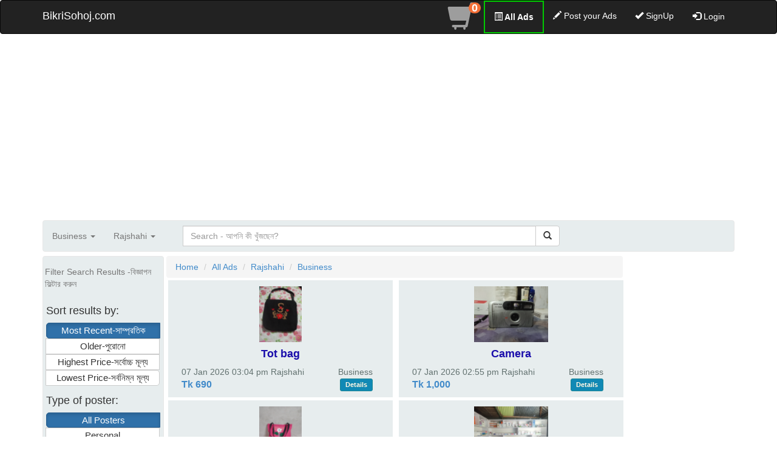

--- FILE ---
content_type: text/html; charset=UTF-8
request_url: https://www.bikrisohoj.com/ads/business/?lot=div&lo=6
body_size: 10069
content:
<!DOCTYPE html>
<html lang="en">
    <head>
        <meta http-equiv="Content-Type" content="text/html; charset=UTF-8">
        <!-- Global site tag (gtag.js) - Google Analytics -->

        <script async src="https://www.googletagmanager.com/gtag/js?id=UA-145065428-1" type="eaf32a5377d3cb4dc34822a0-text/javascript"></script>
        <script type="eaf32a5377d3cb4dc34822a0-text/javascript">
            window.dataLayer = window.dataLayer || [];
            function gtag() {
                dataLayer.push(arguments);
            }
            gtag('js', new Date());
        
            gtag('config', 'UA-145065428-1');
        </script>
        
        
        <script async src="https://www.googletagmanager.com/gtag/js?id=G-PXKKE96XWN" type="eaf32a5377d3cb4dc34822a0-text/javascript"></script>
        <script type="eaf32a5377d3cb4dc34822a0-text/javascript">
          window.dataLayer = window.dataLayer || [];
          function gtag(){dataLayer.push(arguments);}
          gtag('js', new Date());
        
          gtag('config', 'G-PXKKE96XWN');
        </script>

        
        


                 
            
            <script async src="https://pagead2.googlesyndication.com/pagead/js/adsbygoogle.js" type="eaf32a5377d3cb4dc34822a0-text/javascript"></script>
            <script async custom-element="amp-ad" src="https://cdn.ampproject.org/v0/amp-ad-0.1.js" type="eaf32a5377d3cb4dc34822a0-text/javascript"></script>
            <script type="eaf32a5377d3cb4dc34822a0-text/javascript">
                (adsbygoogle = window.adsbygoogle || []).push({
                    google_ad_client: "ca-pub-3396764689929849",
                    enable_page_level_ads: true
                });
            </script>
            
            
        <script async src="https://fundingchoicesmessages.google.com/i/pub-3396764689929849?ers=1" nonce="cStIkwFw4sspT2b790VJnw" type="eaf32a5377d3cb4dc34822a0-text/javascript"></script><script nonce="cStIkwFw4sspT2b790VJnw" type="eaf32a5377d3cb4dc34822a0-text/javascript">(function() {function signalGooglefcPresent() {if (!window.frames['googlefcPresent']) {if (document.body) {const iframe = document.createElement('iframe'); iframe.style = 'width: 0; height: 0; border: none; z-index: -1000; left: -1000px; top: -1000px;'; iframe.style.display = 'none'; iframe.name = 'googlefcPresent'; document.body.appendChild(iframe);} else {setTimeout(signalGooglefcPresent, 0);}}}signalGooglefcPresent();})();</script>
        
        
                            <title>Business for Sale in Bangladesh - Updated Listings | BikriSohoj</title>
                    <meta name="description" content="This is where numerous business and industry services offered to trade and consumers.">
                            

        <script src="https://cdn.onesignal.com/sdks/OneSignalSDK.js" async="" type="eaf32a5377d3cb4dc34822a0-text/javascript"></script>
        <script type="eaf32a5377d3cb4dc34822a0-text/javascript">
            var OneSignal = window.OneSignal || [];
            OneSignal.push(function () {
                OneSignal.init({
                    appId: "411989ab-368c-4d1d-9f47-8d2e76a70f65",
                });
            });
        </script>
        <script type="eaf32a5377d3cb4dc34822a0-text/javascript">
            (function (c, l, a, r, i, t, y) {
                c[a] = c[a] || function () {
                    (c[a].q = c[a].q || []).push(arguments)
                };
                t = l.createElement(r);
                t.async = 1;
                t.src = "https://www.clarity.ms/tag/" + i;
                y = l.getElementsByTagName(r)[0];
                y.parentNode.insertBefore(t, y);
            })(window, document, "clarity", "script", "gsxjahwdqr");
        </script>

        <meta name="viewport" content="width=device-width, initial-scale=1">
        <meta name="msvalidate.01" content="08CB449376CE7CDC80602662ACB8453C" />

        <link rel="icon" href="https://www.bikrisohoj.com/assets/front_end_assets/bikriSohoj.com-logo.png" type="image/png" sizes="32x32">

        
        <script src="/cdn-cgi/scripts/7d0fa10a/cloudflare-static/rocket-loader.min.js" data-cf-settings="eaf32a5377d3cb4dc34822a0-|49"></script><link rel="preload" href="https://www.bikrisohoj.com/assets/front_end_assets/css/bootstrap.min.css" as="style" onload="this.onload=null;this.rel='stylesheet'">
        <noscript><link rel="stylesheet" href="https://www.bikrisohoj.com/assets/front_end_assets/css/bootstrap.min.css" type="text/css"></noscript>
        <script src="https://ajax.googleapis.com/ajax/libs/jquery/3.2.0/jquery.min.js" type="eaf32a5377d3cb4dc34822a0-text/javascript"></script>
        <link rel="preload" href="https://www.bikrisohoj.com/assets/front_end_assets/js/bootstrap.min.js" as="script">
        <script src="https://www.bikrisohoj.com/assets/front_end_assets/js/bootstrap.min.js" defer type="eaf32a5377d3cb4dc34822a0-text/javascript"></script>


        <!--        footer   -->
        <link href="https://www.bikrisohoj.com/assets/front_end_assets/css/font-awesome.min.css" rel="stylesheet" type="text/css">
        <style type="text/css">@font-face {font-family:Cookie;font-style:normal;font-weight:400;src:url(/cf-fonts/s/cookie/5.0.18/latin/400/normal.woff2);unicode-range:U+0000-00FF,U+0131,U+0152-0153,U+02BB-02BC,U+02C6,U+02DA,U+02DC,U+0304,U+0308,U+0329,U+2000-206F,U+2074,U+20AC,U+2122,U+2191,U+2193,U+2212,U+2215,U+FEFF,U+FFFD;font-display:swap;}</style>
        <link rel="stylesheet" href="https://www.bikrisohoj.com/assets/front_end_assets/css/footer-distributed-with-address-and-phones.css">
        <!--        footer   -->

        <link href="https://www.bikrisohoj.com/assets/front_end_assets/css/category_sub_category.css" rel='stylesheet' type='text/css' />
        <script src="/cdn-cgi/scripts/7d0fa10a/cloudflare-static/rocket-loader.min.js" data-cf-settings="eaf32a5377d3cb4dc34822a0-|49"></script><link rel="preload" href="https://www.bikrisohoj.com/assets/front_end_assets/css/radio_button.css" as="style" onload="this.onload=null;this.rel='stylesheet'">
        <noscript><link rel="stylesheet" href="https://www.bikrisohoj.com/assets/front_end_assets/css/radio_button.css" type="text/css"></noscript>

        <script src="https://www.bikrisohoj.com/assets/front_end_assets/js/category_sub_category.js" type="eaf32a5377d3cb4dc34822a0-text/javascript"></script>
        

        


        
                <link href="https://www.bikrisohoj.com/assets/front_end_assets/css/custom.css" rel='stylesheet' type='text/css' />
        <script src="https://www.bikrisohoj.com/assets/front_end_assets/js/custom.js" type="eaf32a5377d3cb4dc34822a0-text/javascript"></script>


                    <link rel="canonical" href="https://www.bikrisohoj.com/ads/business">
        

        



        
        
        


  



    </head>
    <body>

        <!-- Second navbar for search -->
        <nav class="navbar navbar-inverse">
            <div class="container">
                <!-- Brand and toggle get grouped for better mobile display -->
                <div class="navbar-header">
                    <button type="button" class="navbar-toggle collapsed" data-toggle="collapse" data-target="#navbar-collapse-3">
                        <span class="sr-only">Toggle navigation</span>
                        <span class="icon-bar"></span>
                        <span class="icon-bar"></span>
                        <span class="icon-bar"></span>
                    </button>
                    <a style="color: white" class="navbar-brand" href="https://www.bikrisohoj.com/">BikriSohoj.com</a>
                    <a style="color: white;  border: 2px solid #00cc00;"  id="fadeshow3" class="navbar-brand btn btn-dark btn-md" href="https://www.bikrisohoj.com/ads">All Ads</a>
                    <a id="cart_icon" href="https://www.bikrisohoj.com/cart">
                        <img style="padding-top: 5px;" src="https://www.bikrisohoj.com/assets/front_end_assets/img/cart_icon_45.png"/>
                        <span class='badge cart_count' id="lblCartCount" > 0 </span>
                    </a>  
                </div>

                <!-- Collect the nav links, forms, and other content for toggling -->
                <div class="collapse navbar-collapse" id="navbar-collapse-3">
                    <ul class="nav navbar-nav navbar-right">
                        <li>
                            <a style="padding-top: 3px; padding-bottom: 0px;" href="https://www.bikrisohoj.com/cart">
                                <span class="glyphicon glyphicon-shopping-cart" id="" style="font-size: 45px; "></span>
                                <span class='badge cart_count' id="lblCartCount" > 0 </span>
                            </a>

                        </li>
                        <li><a href="https://www.bikrisohoj.com/ads" style="color: #ffffff; font-weight: bold; border: 2px solid #00cc00;"><span class="glyphicon glyphicon-list-alt"></span> All Ads</a></li>
                        <li><a  style="color: white" href="https://www.bikrisohoj.com/product/create"><span class="glyphicon glyphicon-pencil"></span> Post your Ads</a></li>
                                                    <li><a  style="color: white" href="https://www.bikrisohoj.com/login/?acc=signup"><span class="glyphicon glyphicon-ok"></span> SignUp</a></li>
                        
                                                    <li>
    <!--                                <a class="btn btn-black btn-outline btn-circle collapsed"  style="color: white" data-toggle="collapse" href="#nav-collapse3" aria-expanded="false" aria-controls="nav-collapse3"><span class="glyphicon glyphicon-log-in"></span> Login</a>-->
                                <a class="btn btn-black btn-outline btn-circle collapsed" href="https://www.bikrisohoj.com/login/?acc=signin"  style="color: white"  ><span class="glyphicon glyphicon-log-in"></span> Login</a>
                            </li>
                            
                    </ul>
                    <div class="collapse nav navbar-nav nav-collapse slide-down" id="nav-collapse3">
                        <!--                        <form class="navbar-form navbar-right form-inline" role="form">-->
                        <form action="https://www.bikrisohoj.com/login/signin" class="navbar-form navbar-right form-inline" role="form" method="post" accept-charset="utf-8">
                                                                            <input type="hidden" name="csrf_test_name" value="8b5bc928986730fe576e87fab51dd0b0" />
                        <div class="form-group">
                            <label class="sr-only" for="Email">Email</label>
                            <input type="text" name="email_or_number" class="form-control" id="Email" placeholder="Email or Phone" autofocus required />
                        </div>
                        <div class="form-group">
                            <label class="sr-only" for="Password">Password</label>
                            <input type="password" name="password" class="form-control" id="Password" placeholder="Password" required />
                        </div>
                        <button type="submit" class="btn btn-success">Login</button>
                        </form>
                    </div>
                </div><!-- /.navbar-collapse -->

            </div><!-- /.container -->
            <div id="extra_post_button" style="color: white;font-weight: bold; font-size: 1.5em; text-align: center;"><a style="text-decoration: none; color: #ffffff;" href="https://www.bikrisohoj.com/product/create">Post your Ads - বিজ্ঞাপন দিন</a></div>
        </nav><!-- /.navbar -->



        <div class="container">
            <div class="row">
                <div class="col-xs-12 col-sm-12 col-md-12">

                    
                        <!-- TopBanner -->
                        <ins class="adsbygoogle"
                                 style="display:block"
                                 data-ad-client="ca-pub-3396764689929849"
                                 data-ad-slot="3242154556"
                                 data-ad-format="auto"
                                 data-full-width-responsive="true"></ins>
                            <script type="eaf32a5377d3cb4dc34822a0-text/javascript">
                            (adsbygoogle = window.adsbygoogle || []).push({});
                        </script>
                        
                        


                </div>
            </div>
        </div>
        <div class="container">
    <nav  style="background-color: #E7EDEE; margin: 7px 0" class="navbar navbar-default" role="navigation">
        <!-- Brand and toggle get grouped for better mobile display -->


        <!-- Collect the nav links, forms, and other content for toggling -->
        <div class="" id="">
            <ul class="nav navbar-nav">
                <li class="dropdown" id="fadeshow1">



                                            <a href="#" class="dropdown-toggle" data-toggle="dropdown">Business <b class="caret"></b></a>
                                            <ul class="dropdown-menu">


                                                    <li><a href="https://www.bikrisohoj.com/ads/mobiles/?lot=div&lo=6">Mobiles</a></li>

                                                        <li><a href="https://www.bikrisohoj.com/ads/computers/?lot=div&lo=6">Computers</a></li>

                                                        <li><a href="https://www.bikrisohoj.com/ads/electronics/?lot=div&lo=6">Electronics</a></li>

                                                        <li><a href="https://www.bikrisohoj.com/ads/vehicles/?lot=div&lo=6">Vehicles</a></li>

                                                        <li><a href="https://www.bikrisohoj.com/ads/property/?lot=div&lo=6">Property</a></li>

                                                        <li><a href="https://www.bikrisohoj.com/ads/home-%26-living/?lot=div&lo=6">Home & Living</a></li>

                                                        <li><a href="https://www.bikrisohoj.com/ads/fashion-%26-beauty/?lot=div&lo=6">Fashion & Beauty</a></li>

                                                        <li><a href="https://www.bikrisohoj.com/ads/health/?lot=div&lo=6">Health</a></li>

                                                        <li><a href="https://www.bikrisohoj.com/ads/pets-%26-animals/?lot=div&lo=6">Pets & Animals</a></li>

                                                        <li><a href="https://www.bikrisohoj.com/ads/education/?lot=div&lo=6">Education</a></li>

                                                        <li><a href="https://www.bikrisohoj.com/ads/sports/?lot=div&lo=6">Sports</a></li>

                                                        <li><a href="https://www.bikrisohoj.com/ads/services/?lot=div&lo=6">Services</a></li>

                                                        <li><a href="https://www.bikrisohoj.com/ads/jobs/?lot=div&lo=6">Jobs</a></li>

                                                        <li><a href="https://www.bikrisohoj.com/ads/business/?lot=div&lo=6">Business</a></li>

                                                        <li><a href="https://www.bikrisohoj.com/ads/foods/?lot=div&lo=6">Foods</a></li>

                                                        <li><a href="https://www.bikrisohoj.com/ads/agriculture/?lot=div&lo=6">Agriculture</a></li>

                                                        <li><a href="https://www.bikrisohoj.com/ads/kids/?lot=div&lo=6">Kids</a></li>

                                                        <li><a href="https://www.bikrisohoj.com/ads/hobbies/?lot=div&lo=6">Hobbies</a></li>

                                                        <li><a href="https://www.bikrisohoj.com/ads/bikrisohoj-store/?lot=div&lo=6">BikriSohoj Store</a></li>

                            
                    </ul>
                </li>
                <li class="dropdown" id="fadeshow2">



                                            <a href="#" class="dropdown-toggle" data-toggle="dropdown">Rajshahi <b class="caret"></b></a>
                                            <ul class="dropdown-menu">


                                                    <li><a href="https://www.bikrisohoj.com/ads/business/?lot=div&lo=1">Dhaka</a></li>

                                                        <li><a href="https://www.bikrisohoj.com/ads/business/?lot=div&lo=2">Barishal</a></li>

                                                        <li><a href="https://www.bikrisohoj.com/ads/business/?lot=div&lo=3">Chittagong</a></li>

                                                        <li><a href="https://www.bikrisohoj.com/ads/business/?lot=div&lo=4">Mymensingh</a></li>

                                                        <li><a href="https://www.bikrisohoj.com/ads/business/?lot=div&lo=5">Khulna</a></li>

                                                        <li><a href="https://www.bikrisohoj.com/ads/business/?lot=div&lo=6">Rajshahi</a></li>

                                                        <li><a href="https://www.bikrisohoj.com/ads/business/?lot=div&lo=7">Rangpur</a></li>

                                                        <li><a href="https://www.bikrisohoj.com/ads/business/?lot=div&lo=8">Sylhet</a></li>

                            
                    </ul>
                </li>
            </ul>
            <div class="col-sm-6 col-md-7 col-lg-8">
                <div class="navbar-form" role="search">
                    <div class="input-group col-sm-8 col-md-12 col-lg-12" >

                                                <input style="width:" id="query_url" value="lot=div&lo=6" type="hidden">
                        <input style="width:" id="skey_url" value="https://www.bikrisohoj.com/ads/business/?lot=div&lo=6" type="hidden">
                        <input style="width:" name="skey" onkeypress="if (!window.__cfRLUnblockHandlers) return false; search_box(event)" id="skey" value="" type="text" class="form-control" placeholder="Search - আপনি কী খুঁজছেন?" data-cf-modified-eaf32a5377d3cb4dc34822a0-="">
                        <div class="input-group-btn">
                            <button onclick="if (!window.__cfRLUnblockHandlers) return false; search_key()" class="btn btn-default" type="" data-cf-modified-eaf32a5377d3cb4dc34822a0-=""><i class="glyphicon glyphicon-search"></i></button>
                        </div>
                    </div>
                </div>
            </div>
        </div><!-- /.navbar-collapse -->
    </nav>
</div>



<div class="container"  >
    <div class="row"  style="margin: 0px;">
        <nav  style="background-color: #E7EDEE;   float: left; padding-right: 0px;margin-bottom: 5px;" class="navbar navbar-default" id="navSize" role="navigation">
            <!-- Brand and toggle get grouped for better mobile display -->
            <div class="navbar-header">
                <button type="button" id="oc_filter" class="navbar-toggle" data-toggle="collapse" data-target="#bs-example-navbar-collapse-1">
                    <span class="sr-only">Toggle navigation</span>
                    <span class="icon-bar"></span>
                    <span class="icon-bar"></span>
                    <span class="icon-bar"></span>
                </button>
                <a class="navbar-brand" onclick="if (!window.__cfRLUnblockHandlers) return false; ocfilter()" href="#" style="font-size: 1em; padding-right: 3px; padding-left: 3px;" data-cf-modified-eaf32a5377d3cb4dc34822a0-="">Filter Search Results -বিজ্ঞাপন ফিল্টার করুন </a>
            </div>
            <div class="col-xs-12 col-sm-6 col-md-2 collapse navbar-collapse"  id="bs-example-navbar-collapse-1"  style="padding: 0px;">

                <div style="background-color: #E7EDEE; padding: 15px 5px 15px 5px; margin-bottom: 5px">

                    <div style="margin-top: 15px" class="type_of_poster">
                        <h4>Sort results by:</h4>
                        <div class="btn-group" role="group" aria-label="..." style="width: 100%;">


                                                            <a href="https://www.bikrisohoj.com/ads/business/?lot=div&lo=6" type="button" class="btn btn-primary active s_result">Most Recent-সাম্প্রতিক</a>
                                

                                                            <a href="https://www.bikrisohoj.com/ads/business/?lot=div&lo=6&so=old" type="button" class="btn btn-default s_result">Older-পুরোনো</a>
                                

                                                            <a href="https://www.bikrisohoj.com/ads/business/?lot=div&lo=6&so=high" type="button" class="btn btn-default s_result">Highest Price-সর্বোচ্চ মূল্য</a>
                                


                                                            <a href="https://www.bikrisohoj.com/ads/business/?lot=div&lo=6&so=low" type="button" class="btn btn-default s_result">Lowest Price-সর্বনিম্ন মূল্য</a>
                                   

                        </div>

                    </div>


                    <div style="margin-top: 15px" class="type_of_poster">
                        <h4>Type of poster:</h4>
                        <div  class="btn-group" role="group" aria-label="..." style="width: 100%;">

                                                            <a href="https://www.bikrisohoj.com/ads/business/?lot=div&lo=6" type="button" class="btn btn-primary active s_result">All Posters</a>
                                

                                                            <a href="https://www.bikrisohoj.com/ads/business/?lot=div&lo=6&pt=p" type="button" class="btn btn-default s_result">Personal</a>
                                
                                                            <a href="https://www.bikrisohoj.com/ads/business/?lot=div&lo=6&pt=m" type="button" class="btn btn-default s_result">Business</a>
                                                        </div>
                    </div>


                    <div style="margin-top: 15px" class="type_of_poster">
                        <h4>Range:</h4>
                        <div style="">

                            <div>
                                <div class="form-group row">
                                    <div class="col-xs-5" style="padding-right: 1px;padding-right: 1px;">
                                        <input  type="number" min="0" id="min" value="" name="min" class="form-control no-spin" placeholder="Min" type="text">
                                    </div>

                                    <div class="col-xs-5" style="padding-right: 1px;padding-right: 1px;">
                                        <input type="number" min="0" id="max" value="" name="max" class="form-control  no-spin" placeholder="Max"  type="text">
                                    </div>
                                    <br>
                                    <div class="col-xs-10" style="padding-right: 1px;padding-right: 1px;">
                                        
                                        <p href="https://www.bikrisohoj.com/ads/business/?lot=div&lo=6" type="button" onclick="if (!window.__cfRLUnblockHandlers) return false; range_filter(this)" class="btn btn-default" data-cf-modified-eaf32a5377d3cb4dc34822a0-="">Submit</p>
                                    </div>
                                </div>
                            </div>
                        </div>
                    </div>

                    <div style="margin-top: 15px" class="all_categories">
                        <h4>Category:</h4>

                        <div class="list-group">
                            <a href="https://www.bikrisohoj.com/ads" style="text-align: center;" type="button" class="list-group-item list-group-item-action">
                                All Categories
                            </a>
                            
                                <a href="https://www.bikrisohoj.com/ads/bikrisohoj-store/?lot=div&lo=6" type="button" style="text-align: center; padding: 2px;" class="list-group-item list-group-item-action "><img width='19px' height='19px' src='https://www.bikrisohoj.com/siteimg/category/BikriSohoj_Store.png'  alt='BikriSohoj Store'   />BikriSohoj Store</a>
                                
                                
                                <a href="https://www.bikrisohoj.com/ads/mobiles/?lot=div&lo=6" type="button" style="text-align: center; padding: 2px;" class="list-group-item list-group-item-action "><img width='19px' height='19px' src='https://www.bikrisohoj.com/siteimg/category/Mobile.png'  alt='Mobiles'   />Mobiles</a>
                                
                                
                                <a href="https://www.bikrisohoj.com/ads/computers/?lot=div&lo=6" type="button" style="text-align: center; padding: 2px;" class="list-group-item list-group-item-action "><img width='19px' height='19px' src='https://www.bikrisohoj.com/siteimg/category/Computer.png'  alt='Computers'   />Computers</a>
                                
                                
                                <a href="https://www.bikrisohoj.com/ads/electronics/?lot=div&lo=6" type="button" style="text-align: center; padding: 2px;" class="list-group-item list-group-item-action "><img width='19px' height='19px' src='https://www.bikrisohoj.com/siteimg/category/Electronics.png'  alt='Electronics'   />Electronics</a>
                                
                                
                                <a href="https://www.bikrisohoj.com/ads/vehicles/?lot=div&lo=6" type="button" style="text-align: center; padding: 2px;" class="list-group-item list-group-item-action "><img width='19px' height='19px' src='https://www.bikrisohoj.com/siteimg/category/Vehicle.png'  alt='Vehicles'   />Vehicles</a>
                                
                                
                                <a href="https://www.bikrisohoj.com/ads/property/?lot=div&lo=6" type="button" style="text-align: center; padding: 2px;" class="list-group-item list-group-item-action "><img width='19px' height='19px' src='https://www.bikrisohoj.com/siteimg/category/property.png'  alt='Property'   />Property</a>
                                
                                
                                <a href="https://www.bikrisohoj.com/ads/home-%26-living/?lot=div&lo=6" type="button" style="text-align: center; padding: 2px;" class="list-group-item list-group-item-action "><img width='19px' height='19px' src='https://www.bikrisohoj.com/siteimg/category/HomeLiving.png'  alt='Home & Living'   />Home & Living</a>
                                
                                
                                <a href="https://www.bikrisohoj.com/ads/fashion-%26-beauty/?lot=div&lo=6" type="button" style="text-align: center; padding: 2px;" class="list-group-item list-group-item-action "><img width='19px' height='19px' src='https://www.bikrisohoj.com/siteimg/category/Fashion.png'  alt='Fashion & Beauty'   />Fashion & Beauty</a>
                                
                                
                                <a href="https://www.bikrisohoj.com/ads/health/?lot=div&lo=6" type="button" style="text-align: center; padding: 2px;" class="list-group-item list-group-item-action "><img width='19px' height='19px' src='https://www.bikrisohoj.com/siteimg/category/Health.png'  alt='Health'   />Health</a>
                                
                                
                                <a href="https://www.bikrisohoj.com/ads/pets-%26-animals/?lot=div&lo=6" type="button" style="text-align: center; padding: 2px;" class="list-group-item list-group-item-action "><img width='19px' height='19px' src='https://www.bikrisohoj.com/siteimg/category/Animal.png'  alt='Pets & Animals'   />Pets & Animals</a>
                                
                                
                                <a href="https://www.bikrisohoj.com/ads/education/?lot=div&lo=6" type="button" style="text-align: center; padding: 2px;" class="list-group-item list-group-item-action "><img width='19px' height='19px' src='https://www.bikrisohoj.com/siteimg/category/Education.png'  alt='Education'   />Education</a>
                                
                                
                                <a href="https://www.bikrisohoj.com/ads/sports/?lot=div&lo=6" type="button" style="text-align: center; padding: 2px;" class="list-group-item list-group-item-action "><img width='19px' height='19px' src='https://www.bikrisohoj.com/siteimg/category/Sports.png'  alt='Sports'   />Sports</a>
                                
                                
                                <a href="https://www.bikrisohoj.com/ads/services/?lot=div&lo=6" type="button" style="text-align: center; padding: 2px;" class="list-group-item list-group-item-action "><img width='19px' height='19px' src='https://www.bikrisohoj.com/siteimg/category/Services.png'  alt='Services'   />Services</a>
                                
                                
                                <a href="https://www.bikrisohoj.com/ads/jobs/?lot=div&lo=6" type="button" style="text-align: center; padding: 2px;" class="list-group-item list-group-item-action "><img width='19px' height='19px' src='https://www.bikrisohoj.com/siteimg/category/Jobs.png'  alt='Jobs'   />Jobs</a>
                                
                                
                                <a href="https://www.bikrisohoj.com/ads/business/?lot=div&lo=6" type="button" style="text-align: center; padding: 2px;" class="list-group-item list-group-item-action active"><span style='word-spacing: -12px;'><span class='glyphicon glyphicon-arrow-right'>&nbsp<img width='19px' height='19px' src='https://www.bikrisohoj.com/siteimg/category/Industrial.png' alt='Business' />Business&nbsp</span><span class='glyphicon glyphicon-arrow-left'></span></span></a>
                                
                                                                                    <a type="button" href="https://www.bikrisohoj.com/ads/business/?lot=div&lo=6&sub=99" class="list-group-item list-group-item-action " style="background-color:#D3CCCC; text-align: center; padding: 2px;">Medical Equipment</a>
                                                                                    
                                                                                    <a type="button" href="https://www.bikrisohoj.com/ads/business/?lot=div&lo=6&sub=100" class="list-group-item list-group-item-action " style="background-color:#D3CCCC; text-align: center; padding: 2px;">Industry Machinery</a>
                                                                                    
                                                                                    <a type="button" href="https://www.bikrisohoj.com/ads/business/?lot=div&lo=6&sub=101" class="list-group-item list-group-item-action " style="background-color:#D3CCCC; text-align: center; padding: 2px;">Raw Materials</a>
                                                                                    
                                                                                    <a type="button" href="https://www.bikrisohoj.com/ads/business/?lot=div&lo=6&sub=102" class="list-group-item list-group-item-action " style="background-color:#D3CCCC; text-align: center; padding: 2px;">Industrial Supplies</a>
                                                                                    
                                                                                    <a type="button" href="https://www.bikrisohoj.com/ads/business/?lot=div&lo=6&sub=103" class="list-group-item list-group-item-action " style="background-color:#D3CCCC; text-align: center; padding: 2px;">Licences, Titles & Tenders</a>
                                                                                    
                                                                                    <a type="button" href="https://www.bikrisohoj.com/ads/business/?lot=div&lo=6&sub=104" class="list-group-item list-group-item-action " style="background-color:#D3CCCC; text-align: center; padding: 2px;">Safety & Security</a>
                                                                                    
                                                                                    <a type="button" href="https://www.bikrisohoj.com/ads/business/?lot=div&lo=6&sub=105" class="list-group-item list-group-item-action " style="background-color:#D3CCCC; text-align: center; padding: 2px;">Office Supplies</a>
                                                                                    
                                                                                    <a type="button" href="https://www.bikrisohoj.com/ads/business/?lot=div&lo=6&sub=106" class="list-group-item list-group-item-action " style="background-color:#D3CCCC; text-align: center; padding: 2px;">Other Business</a>
                                                                                    
                                
                                <a href="https://www.bikrisohoj.com/ads/foods/?lot=div&lo=6" type="button" style="text-align: center; padding: 2px;" class="list-group-item list-group-item-action "><img width='19px' height='19px' src='https://www.bikrisohoj.com/siteimg/category/Foods.png'  alt='Foods'   />Foods</a>
                                
                                
                                <a href="https://www.bikrisohoj.com/ads/agriculture/?lot=div&lo=6" type="button" style="text-align: center; padding: 2px;" class="list-group-item list-group-item-action "><img width='19px' height='19px' src='https://www.bikrisohoj.com/siteimg/category/Agriculture.png'  alt='Agriculture'   />Agriculture</a>
                                
                                
                                <a href="https://www.bikrisohoj.com/ads/kids/?lot=div&lo=6" type="button" style="text-align: center; padding: 2px;" class="list-group-item list-group-item-action "><img width='19px' height='19px' src='https://www.bikrisohoj.com/siteimg/category/kids.png'  alt='Kids'   />Kids</a>
                                
                                
                                <a href="https://www.bikrisohoj.com/ads/hobbies/?lot=div&lo=6" type="button" style="text-align: center; padding: 2px;" class="list-group-item list-group-item-action "><img width='19px' height='19px' src='https://www.bikrisohoj.com/siteimg/category/Hobbies.png'  alt='Hobbies'   />Hobbies</a>
                                
                                
                        </div>


                    </div>

                    <div style="margin-top: 15px" class="all_categories">
                        <h4>Location:</h4>

                        <div class="list-group">
                            <a href="https://www.bikrisohoj.com/ads" style="text-align: center;" type="button" class="list-group-item list-group-item-action">
                                All Divisions
                            </a>

                            
                                                                    <a href="https://www.bikrisohoj.com/ads/business/?lot=div&lo=1" type="button" style="text-align: center; padding: 2px;" class="list-group-item list-group-item-action "> Dhaka </a>

                                                                        
                                
                                                                    <a href="https://www.bikrisohoj.com/ads/business/?lot=div&lo=2" type="button" style="text-align: center; padding: 2px;" class="list-group-item list-group-item-action "> Barishal </a>

                                                                        
                                
                                                                    <a href="https://www.bikrisohoj.com/ads/business/?lot=div&lo=3" type="button" style="text-align: center; padding: 2px;" class="list-group-item list-group-item-action "> Chittagong </a>

                                                                        
                                
                                                                    <a href="https://www.bikrisohoj.com/ads/business/?lot=div&lo=4" type="button" style="text-align: center; padding: 2px;" class="list-group-item list-group-item-action "> Mymensingh </a>

                                                                        
                                
                                                                    <a href="https://www.bikrisohoj.com/ads/business/?lot=div&lo=5" type="button" style="text-align: center; padding: 2px;" class="list-group-item list-group-item-action "> Khulna </a>

                                                                        
                                
                                                                    <a href="https://www.bikrisohoj.com/ads/business/?lot=div&lo=6" type="button" style="text-align: center; padding: 2px;" class="list-group-item list-group-item-action active"> <span style='word-spacing: -12px;'><span class='glyphicon glyphicon-arrow-right'>&nbspRajshahi&nbsp</span><span class='glyphicon glyphicon-arrow-left'></span></span> </a>

                                                                                <a type="button" href="https://www.bikrisohoj.com/ads/business/?lot=dis&lo=67" class="list-group-item list-group-item-action " style="background-color:#D3CCCC; text-align: center; padding: 2px;">Bogura</a>
                                                                                        <a type="button" href="https://www.bikrisohoj.com/ads/business/?lot=dis&lo=68" class="list-group-item list-group-item-action " style="background-color:#D3CCCC; text-align: center; padding: 2px;">Joypurhat</a>
                                                                                        <a type="button" href="https://www.bikrisohoj.com/ads/business/?lot=dis&lo=69" class="list-group-item list-group-item-action " style="background-color:#D3CCCC; text-align: center; padding: 2px;">Naogaon</a>
                                                                                        <a type="button" href="https://www.bikrisohoj.com/ads/business/?lot=dis&lo=70" class="list-group-item list-group-item-action " style="background-color:#D3CCCC; text-align: center; padding: 2px;">Natore</a>
                                                                                        <a type="button" href="https://www.bikrisohoj.com/ads/business/?lot=dis&lo=71" class="list-group-item list-group-item-action " style="background-color:#D3CCCC; text-align: center; padding: 2px;">Chapainawabganj</a>
                                                                                        <a type="button" href="https://www.bikrisohoj.com/ads/business/?lot=dis&lo=72" class="list-group-item list-group-item-action " style="background-color:#D3CCCC; text-align: center; padding: 2px;">Pabna</a>
                                                                                        <a type="button" href="https://www.bikrisohoj.com/ads/business/?lot=dis&lo=73" class="list-group-item list-group-item-action " style="background-color:#D3CCCC; text-align: center; padding: 2px;">Rajshahi</a>
                                                                                        <a type="button" href="https://www.bikrisohoj.com/ads/business/?lot=dis&lo=74" class="list-group-item list-group-item-action " style="background-color:#D3CCCC; text-align: center; padding: 2px;">Sirajgonj</a>
                                                                                
                                
                                                                    <a href="https://www.bikrisohoj.com/ads/business/?lot=div&lo=7" type="button" style="text-align: center; padding: 2px;" class="list-group-item list-group-item-action "> Rangpur </a>

                                                                        
                                
                                                                    <a href="https://www.bikrisohoj.com/ads/business/?lot=div&lo=8" type="button" style="text-align: center; padding: 2px;" class="list-group-item list-group-item-action "> Sylhet </a>

                                                                        
                                
                        </div>


                    </div>

                </div>
            </div>
        </nav>



        <div class="col-xs-12 col-sm-6 col-md-8"  style="padding-left: 0px;padding-right: 0px;">
            <nav aria-label="breadcrumb" style="padding-left: 4px;padding-right: 4px;">
                <ol class="breadcrumb" style="margin-bottom: 4px;">
                    <li class="breadcrumb-item"><a href="https://www.bikrisohoj.com/">Home</a></li>
                    <li class="breadcrumb-item"><a href="https://www.bikrisohoj.com/ads">All Ads</a></li>
                                            <li class="breadcrumb-item"><a href="https://www.bikrisohoj.com/ads/?lot=div&lo=6">Rajshahi</a></li>
                                                    <li class="breadcrumb-item"><a href="https://www.bikrisohoj.com/ads/business/?lot=div&lo=6">Business</a></li>
                                            </ol>
            </nav>

            <span id="inf_sc_page" hidden>2</span>

            
                <div class="col-xs-12 col-sm-12 col-md-6"  style="padding-left: 0px;padding-right: 0px;">


                    
                    


                    
                        <a href="https://www.bikrisohoj.com/details/tot-bag-175143">
                            <div style="background-color: #E7EDEE; margin: 0 3px 5px 7px"  class="row">
                                <div class="col-xs-12 col-sm-12 col-md-12 col-lg-12"  style="padding-left: 4px;padding-right: 4px;">
                                    <div style="text-align: center">
                                                                                    <img style="padding-top: 10px;" height="102px" src="https://www.bikrisohoj.com/uploads/product/Business/Other Business/small/bikrisohoj_175143_img_1.jpg" alt="Tot bag">
                                        
                                    </div>

                                    <div style="">
                                        <h4 style="text-align: center; font-size: 1.25em; color: #1A0DAB; font-weight: 600;">Tot bag</h4>
                                                                                        <span style="padding-left: 5%; color: #637270;">07 Jan 2026 03:04 pm Rajshahi</span> 
                                                <span style="float: right; padding-right: 8%; color: #637270; word-spacing: -3px;">Business</span>
                                                                                 <div>
                                            <p class='ads_page_price_tk'>Tk 690</p>
                                            
                                            <p style="display: inline; float: right; padding-right: 8%;"><span class="myButton">Details</span></p>
                                        </div>

                                    </div>
                                </div>
                            </div>
                        </a>
                            
                        <a href="https://www.bikrisohoj.com/details/tot-bag-172948">
                            <div style="background-color: #E7EDEE; margin: 0 3px 5px 7px"  class="row">
                                <div class="col-xs-12 col-sm-12 col-md-12 col-lg-12"  style="padding-left: 4px;padding-right: 4px;">
                                    <div style="text-align: center">
                                                                                    <img style="padding-top: 10px;" height="102px" src="https://www.bikrisohoj.com/uploads/product/Business/Other Business/small/bikrisohoj_172948_img_1.jpg" alt="Tot bag">
                                        
                                    </div>

                                    <div style="">
                                        <h4 style="text-align: center; font-size: 1.25em; color: #1A0DAB; font-weight: 600;">Tot bag</h4>
                                                                                        <span style="padding-left: 5%; color: #637270;">29 Dec 2025 09:10 am Rajshahi</span> 
                                                <span style="float: right; padding-right: 8%; color: #637270; word-spacing: -3px;">Business</span>
                                                                                 <div>
                                            <p class='ads_page_price_tk'>Tk 699</p>
                                            
                                            <p style="display: inline; float: right; padding-right: 8%;"><span class="myButton">Details</span></p>
                                        </div>

                                    </div>
                                </div>
                            </div>
                        </a>
                            
                        <a href="https://www.bikrisohoj.com/details/%e0%a6%ac%e0%a7%87%e0%a6%b8%e0%a6%b2%e0%a6%be%e0%a6%87%e0%a6%9f-169024">
                            <div style="background-color: #E7EDEE; margin: 0 3px 5px 7px"  class="row">
                                <div class="col-xs-12 col-sm-12 col-md-12 col-lg-12"  style="padding-left: 4px;padding-right: 4px;">
                                    <div style="text-align: center">
                                                                                    <img style="padding-top: 10px;" height="102px" src="https://www.bikrisohoj.com/uploads/product/Business/Other Business/small/bikrisohoj_169024_img_1.jpg" alt="বেসলাইট">
                                        
                                    </div>

                                    <div style="">
                                        <h4 style="text-align: center; font-size: 1.25em; color: #1A0DAB; font-weight: 600;">বেসলাইট</h4>
                                                                                        <span style="padding-left: 5%; color: #637270;">03 Dec 2025 06:44 pm Rajshahi</span> 
                                                <span style="float: right; padding-right: 8%; color: #637270; word-spacing: -3px;">Business</span>
                                                                                 <div>
                                            <p class='ads_page_price_tk'>Tk 420</p>
                                            
                                            <p style="display: inline; float: right; padding-right: 8%;"><span class="myButton">Details</span></p>
                                        </div>

                                    </div>
                                </div>
                            </div>
                        </a>
                            
                        <a href="https://www.bikrisohoj.com/details/gaz-drill-168913">
                            <div style="background-color: #E7EDEE; margin: 0 3px 5px 7px"  class="row">
                                <div class="col-xs-12 col-sm-12 col-md-12 col-lg-12"  style="padding-left: 4px;padding-right: 4px;">
                                    <div style="text-align: center">
                                                                                    <img style="padding-top: 10px;" height="102px" src="https://www.bikrisohoj.com/uploads/product/Business/Industry Machinery/small/bikrisohoj_168913_img_1.jpg" alt="Gaz drill">
                                        
                                    </div>

                                    <div style="">
                                        <h4 style="text-align: center; font-size: 1.25em; color: #1A0DAB; font-weight: 600;">Gaz drill</h4>
                                                                                        <span style="padding-left: 5%; color: #637270;">03 Dec 2025 06:40 pm Rajshahi</span> 
                                                <span style="float: right; padding-right: 8%; color: #637270; word-spacing: -3px;">Business</span>
                                                                                 <div>
                                            <p class='ads_page_price_tk'>Tk 15,000</p>
                                            
                                            <p style="display: inline; float: right; padding-right: 8%;"><span class="myButton">Details</span></p>
                                        </div>

                                    </div>
                                </div>
                            </div>
                        </a>
                            
                        <a href="https://www.bikrisohoj.com/details/%e0%a6%ab%e0%a7%81%e0%a6%a1-%e0%a6%95%e0%a6%be%e0%a6%b0%e0%a7%8d%e0%a6%9f-%e0%a6%97%e0%a6%be%e0%a7%9c%e0%a6%bf-%e0%a6%ac%e0%a6%bf%e0%a6%95%e0%a7%8d%e0%a6%b0%e0%a6%bf-%e0%a6%b9%e0%a6%ac%e0%a7%87-165671">
                            <div style="background-color: #E7EDEE; margin: 0 3px 5px 7px"  class="row">
                                <div class="col-xs-12 col-sm-12 col-md-12 col-lg-12"  style="padding-left: 4px;padding-right: 4px;">
                                    <div style="text-align: center">
                                                                                    <img style="padding-top: 10px;" height="102px" src="https://www.bikrisohoj.com/uploads/product/Business/Other Business/small/bikrisohoj_165671_img_1.jpg" alt="ফুড কার্ট গাড়ি বিক্রি হবে">
                                        
                                    </div>

                                    <div style="">
                                        <h4 style="text-align: center; font-size: 1.25em; color: #1A0DAB; font-weight: 600;">ফুড কার্ট গাড়ি বিক্রি হবে</h4>
                                                                                        <span style="padding-left: 5%; color: #637270;">10 Nov 2025 11:17 pm Rajshahi</span> 
                                                <span style="float: right; padding-right: 8%; color: #637270; word-spacing: -3px;">Business</span>
                                                                                 <div>
                                            <p class='ads_page_price_tk'>Tk 29,000</p>
                                            
                                            <p style="display: inline; float: right; padding-right: 8%;"><span class="myButton">Details</span></p>
                                        </div>

                                    </div>
                                </div>
                            </div>
                        </a>
                            
                        <a href="https://www.bikrisohoj.com/details/model-tayste-j35-a-equlizer-161816">
                            <div style="background-color: #E7EDEE; margin: 0 3px 5px 7px"  class="row">
                                <div class="col-xs-12 col-sm-12 col-md-12 col-lg-12"  style="padding-left: 4px;padding-right: 4px;">
                                    <div style="text-align: center">
                                                                                    <img style="padding-top: 10px;" height="102px" src="https://www.bikrisohoj.com/uploads/product/Business/Other Business/small/bikrisohoj_161816_img_1.jpg" alt="Model: Tayste J35 A equlizer">
                                        
                                    </div>

                                    <div style="">
                                        <h4 style="text-align: center; font-size: 1.25em; color: #1A0DAB; font-weight: 600;">Model: Tayste J35 A equlizer</h4>
                                                                                        <span style="padding-left: 5%; color: #637270;">22 Oct 2025 12:27 am Rajshahi</span> 
                                                <span style="float: right; padding-right: 8%; color: #637270; word-spacing: -3px;">Business</span>
                                                                                 <div>
                                            <p class='ads_page_price_tk'>Tk 8,000</p>
                                            
                                            <p style="display: inline; float: right; padding-right: 8%;"><span class="myButton">Details</span></p>
                                        </div>

                                    </div>
                                </div>
                            </div>
                        </a>
                            
                        <a href="https://www.bikrisohoj.com/details/%e0%a6%aa%e0%a6%be%e0%a6%b2%e0%a6%b8%e0%a6%be%e0%a6%b0-%e0%a7%a7%e0%a7%ab%e0%a7%a6-%e0%a6%b8%e0%a6%bf%e0%a6%b8%e0%a6%bf-158917">
                            <div style="background-color: #E7EDEE; margin: 0 3px 5px 7px"  class="row">
                                <div class="col-xs-12 col-sm-12 col-md-12 col-lg-12"  style="padding-left: 4px;padding-right: 4px;">
                                    <div style="text-align: center">
                                                                                    <img style="padding-top: 10px;" height="102px" src="https://www.bikrisohoj.com/uploads/product/Business/Other Business/small/bikrisohoj_158917_img_1.jpg" alt="পালসার ১৫০ সিসি">
                                        
                                    </div>

                                    <div style="">
                                        <h4 style="text-align: center; font-size: 1.25em; color: #1A0DAB; font-weight: 600;">পালসার ১৫০ সিসি</h4>
                                                                                        <span style="padding-left: 5%; color: #637270;">08 Oct 2025 09:10 pm Rajshahi</span> 
                                                <span style="float: right; padding-right: 8%; color: #637270; word-spacing: -3px;">Business</span>
                                                                                 <div>
                                            <p class='ads_page_price_tk'>Tk 88,000</p>
                                            
                                            <p style="display: inline; float: right; padding-right: 8%;"><span class="myButton">Details</span></p>
                                        </div>

                                    </div>
                                </div>
                            </div>
                        </a>
                            
                        <a href="https://www.bikrisohoj.com/details/arabic-aura-watch-158051">
                            <div style="background-color: #E7EDEE; margin: 0 3px 5px 7px"  class="row">
                                <div class="col-xs-12 col-sm-12 col-md-12 col-lg-12"  style="padding-left: 4px;padding-right: 4px;">
                                    <div style="text-align: center">
                                                                                    <img style="padding-top: 10px;" height="102px" src="https://www.bikrisohoj.com/uploads/product/Business/Other Business/small/bikrisohoj_158051_img_1.jpg" alt="Arabic Aura Watch">
                                        
                                    </div>

                                    <div style="">
                                        <h4 style="text-align: center; font-size: 1.25em; color: #1A0DAB; font-weight: 600;">Arabic Aura Watch</h4>
                                                                                        <span style="padding-left: 5%; color: #637270;">08 Oct 2025 08:46 pm Rajshahi</span> 
                                                <span style="float: right; padding-right: 8%; color: #637270; word-spacing: -3px;">Business</span>
                                                                                 <div>
                                            <p class='ads_page_price_tk'>Tk 1,100</p>
                                            
                                            <p style="display: inline; float: right; padding-right: 8%;"><span class="myButton">Details</span></p>
                                        </div>

                                    </div>
                                </div>
                            </div>
                        </a>
                            
                        <a href="https://www.bikrisohoj.com/details/lad-masing-154895">
                            <div style="background-color: #E7EDEE; margin: 0 3px 5px 7px"  class="row">
                                <div class="col-xs-12 col-sm-12 col-md-12 col-lg-12"  style="padding-left: 4px;padding-right: 4px;">
                                    <div style="text-align: center">
                                                                                    <img style="padding-top: 10px;" height="102px" src="https://www.bikrisohoj.com/uploads/product/Business/Industry Machinery/small/bikrisohoj_154895_img_1.jpg" alt="Lad masing">
                                        
                                    </div>

                                    <div style="">
                                        <h4 style="text-align: center; font-size: 1.25em; color: #1A0DAB; font-weight: 600;">Lad masing</h4>
                                                                                        <span style="padding-left: 5%; color: #637270;">19 Sep 2025 08:38 pm Rajshahi</span> 
                                                <span style="float: right; padding-right: 8%; color: #637270; word-spacing: -3px;">Business</span>
                                                                                 <div>
                                            <p class='ads_page_price_tk'>Tk 260,000</p>
                                            
                                            <p style="display: inline; float: right; padding-right: 8%;"><span class="myButton">Details</span></p>
                                        </div>

                                    </div>
                                </div>
                            </div>
                        </a>
                            
                        <a href="https://www.bikrisohoj.com/details/food-cart-153184">
                            <div style="background-color: #E7EDEE; margin: 0 3px 5px 7px"  class="row">
                                <div class="col-xs-12 col-sm-12 col-md-12 col-lg-12"  style="padding-left: 4px;padding-right: 4px;">
                                    <div style="text-align: center">
                                                                                    <img style="padding-top: 10px;" height="102px" src="https://www.bikrisohoj.com/uploads/product/Business/Other Business/small/bikrisohoj_153184_img_1.jpg" alt="Food cart">
                                        
                                    </div>

                                    <div style="">
                                        <h4 style="text-align: center; font-size: 1.25em; color: #1A0DAB; font-weight: 600;">Food cart</h4>
                                                                                        <span style="padding-left: 5%; color: #637270;">08 Sep 2025 02:47 pm Rajshahi</span> 
                                                <span style="float: right; padding-right: 8%; color: #637270; word-spacing: -3px;">Business</span>
                                                                                 <div>
                                            <p class='ads_page_price_tk'>Tk 42,000</p>
                                            
                                            <p style="display: inline; float: right; padding-right: 8%;"><span class="myButton">Details</span></p>
                                        </div>

                                    </div>
                                </div>
                            </div>
                        </a>
                            
                </div>

                

                <div class="col-xs-12 col-sm-12 col-md-6" style="padding-left: 0px;padding-right: 0px;">

                    
                                                <a href="https://www.bikrisohoj.com/details/camera-174990">
                            <div style="background-color: #E7EDEE; margin: 0 3px 5px 7px"  class="row">
                                <div class="col-xs-12 col-sm-12 col-md-12 col-lg-12"  style="padding-left: 4px;padding-right: 4px;">
                                    <div style="text-align: center">
                                                                                    <img style="padding-top: 10px;" height="102px" src="https://www.bikrisohoj.com/uploads/product/Business/Other Business/small/bikrisohoj_174990_img_1.jpg" alt="Camera">
                                        
                                    </div>

                                    <div style="">
                                        <h4 style="text-align: center; font-size: 1.25em; color: #1A0DAB; font-weight: 600;">Camera</h4>
                                        
                                                                                             <span style="padding-left: 5%; color: #637270;">07 Jan 2026 02:55 pm Rajshahi</span> 
                                                <span style="float: right; padding-right: 8%; color: #637270; word-spacing: -3px;">Business</span>
                                                                                     
                                       
                                        <div>
                                            <p class='ads_page_price_tk'>Tk 1,000</p>
                                                                                        <p style="display: inline; float: right; padding-right: 8%;"><span class="myButton">Details</span></p>
                                        </div>

                                    </div>
                                </div>
                            </div>
                        </a>
                                                        <a href="https://www.bikrisohoj.com/details/%e0%a6%94%e0%a6%b7%e0%a7%81%e0%a6%a7-%e0%a6%b0%e0%a6%be%e0%a6%96%e0%a6%be%e0%a6%b0-%e0%a6%a4%e0%a6%be%e0%a6%95-%e0%a6%ac%e0%a6%bf%e0%a6%95%e0%a7%8d%e0%a6%b0%e0%a6%af%e0%a6%bc-%e0%a6%95%e0%a6%b0-172200">
                            <div style="background-color: #E7EDEE; margin: 0 3px 5px 7px"  class="row">
                                <div class="col-xs-12 col-sm-12 col-md-12 col-lg-12"  style="padding-left: 4px;padding-right: 4px;">
                                    <div style="text-align: center">
                                                                                    <img style="padding-top: 10px;" height="102px" src="https://www.bikrisohoj.com/uploads/product/Business/Other Business/small/bikrisohoj_172200_img_1.jpg" alt="ঔষুধ রাখার তাক বিক্রয় করা হবে">
                                        
                                    </div>

                                    <div style="">
                                        <h4 style="text-align: center; font-size: 1.25em; color: #1A0DAB; font-weight: 600;">ঔষুধ রাখার তাক বিক্রয় করা হবে</h4>
                                        
                                                                                             <span style="padding-left: 5%; color: #637270;">20 Dec 2025 12:22 am Rajshahi</span> 
                                                <span style="float: right; padding-right: 8%; color: #637270; word-spacing: -3px;">Business</span>
                                                                                     
                                       
                                        <div>
                                            <p class='ads_page_price_tk'>Tk 25,000</p>
                                                                                        <p style="display: inline; float: right; padding-right: 8%;"><span class="myButton">Details</span></p>
                                        </div>

                                    </div>
                                </div>
                            </div>
                        </a>
                                                        <a href="https://www.bikrisohoj.com/details/air-compressor-168911">
                            <div style="background-color: #E7EDEE; margin: 0 3px 5px 7px"  class="row">
                                <div class="col-xs-12 col-sm-12 col-md-12 col-lg-12"  style="padding-left: 4px;padding-right: 4px;">
                                    <div style="text-align: center">
                                                                                    <img style="padding-top: 10px;" height="102px" src="https://www.bikrisohoj.com/uploads/product/Business/Industry Machinery/small/bikrisohoj_168911_img_1.jpg" alt="Air Compressor">
                                        
                                    </div>

                                    <div style="">
                                        <h4 style="text-align: center; font-size: 1.25em; color: #1A0DAB; font-weight: 600;">Air Compressor</h4>
                                        
                                                                                             <span style="padding-left: 5%; color: #637270;">03 Dec 2025 06:40 pm Rajshahi</span> 
                                                <span style="float: right; padding-right: 8%; color: #637270; word-spacing: -3px;">Business</span>
                                                                                     
                                       
                                        <div>
                                            <p class='ads_page_price_tk'>Tk 20,000</p>
                                                                                        <p style="display: inline; float: right; padding-right: 8%;"><span class="myButton">Details</span></p>
                                        </div>

                                    </div>
                                </div>
                            </div>
                        </a>
                                                        <a href="https://www.bikrisohoj.com/details/hero-splendor-plus-2025-168463">
                            <div style="background-color: #E7EDEE; margin: 0 3px 5px 7px"  class="row">
                                <div class="col-xs-12 col-sm-12 col-md-12 col-lg-12"  style="padding-left: 4px;padding-right: 4px;">
                                    <div style="text-align: center">
                                                                                    <img style="padding-top: 10px;" height="102px" src="https://www.bikrisohoj.com/uploads/product/Business/Other Business/small/bikrisohoj_168463_img_1.jpg" alt="Hero splendor plus 2025">
                                        
                                    </div>

                                    <div style="">
                                        <h4 style="text-align: center; font-size: 1.25em; color: #1A0DAB; font-weight: 600;">Hero splendor plus 2025</h4>
                                        
                                                                                             <span style="padding-left: 5%; color: #637270;">26 Nov 2025 05:46 pm Rajshahi</span> 
                                                <span style="float: right; padding-right: 8%; color: #637270; word-spacing: -3px;">Business</span>
                                                                                     
                                       
                                        <div>
                                            <p class='ads_page_price_tk'>Tk 92,000</p>
                                                                                        <p style="display: inline; float: right; padding-right: 8%;"><span class="myButton">Details</span></p>
                                        </div>

                                    </div>
                                </div>
                            </div>
                        </a>
                                                        <a href="https://www.bikrisohoj.com/details/%e0%a6%93%e0%a6%b7%e0%a7%81%e0%a6%a7%e0%a7%87%e0%a6%b0-%e0%a6%a6%e0%a7%8b%e0%a6%95%e0%a6%be%e0%a6%a8-%e0%a6%8f%e0%a6%b0-%e0%a6%ab%e0%a7%82%e0%a6%b2-%e0%a6%a1%e0%a7%87%e0%a6%95%e0%a7%8b%e0%a6%b0-165596">
                            <div style="background-color: #E7EDEE; margin: 0 3px 5px 7px"  class="row">
                                <div class="col-xs-12 col-sm-12 col-md-12 col-lg-12"  style="padding-left: 4px;padding-right: 4px;">
                                    <div style="text-align: center">
                                                                                    <img style="padding-top: 10px;" height="102px" src="https://www.bikrisohoj.com/uploads/product/Business/Medical Equipment/small/bikrisohoj_165596_img_1.jpg" alt="ওষুধের দোকান এর ফূল ডেকোরেশন">
                                        
                                    </div>

                                    <div style="">
                                        <h4 style="text-align: center; font-size: 1.25em; color: #1A0DAB; font-weight: 600;">ওষুধের দোকান এর ফূল ডেকোরেশন</h4>
                                        
                                                                                             <span style="padding-left: 5%; color: #637270;">10 Nov 2025 11:09 pm Rajshahi</span> 
                                                <span style="float: right; padding-right: 8%; color: #637270; word-spacing: -3px;">Business</span>
                                                                                     
                                       
                                        <div>
                                            <p class='ads_page_price_tk'>Tk 18,000</p>
                                                                                        <p style="display: inline; float: right; padding-right: 8%;"><span class="myButton">Details</span></p>
                                        </div>

                                    </div>
                                </div>
                            </div>
                        </a>
                                                        <a href="https://www.bikrisohoj.com/details/smm-x-panel-best-smm-panel-in-bangladesh-160080">
                            <div style="background-color: #E7EDEE; margin: 0 3px 5px 7px"  class="row">
                                <div class="col-xs-12 col-sm-12 col-md-12 col-lg-12"  style="padding-left: 4px;padding-right: 4px;">
                                    <div style="text-align: center">
                                                                                    <img style="padding-top: 10px;" height="102px" src="https://www.bikrisohoj.com/uploads/product/Business/Other Business/small/bikrisohoj_160080_img_1.jpg" alt="SMM X PANEL - Best SMM panel in bangladesh">
                                        
                                    </div>

                                    <div style="">
                                        <h4 style="text-align: center; font-size: 1.25em; color: #1A0DAB; font-weight: 600;">SMM X PANEL - Best SMM panel in bangladesh</h4>
                                        
                                                                                             <span style="padding-left: 5%; color: #637270;">15 Oct 2025 11:15 am Rajshahi</span> 
                                                <span style="float: right; padding-right: 8%; color: #637270; word-spacing: -3px;">Business</span>
                                                                                     
                                       
                                        <div>
                                            <p class='ads_page_price_tk'>Tk 1,000</p>
                                                                                        <p style="display: inline; float: right; padding-right: 8%;"><span class="myButton">Details</span></p>
                                        </div>

                                    </div>
                                </div>
                            </div>
                        </a>
                                                        <a href="https://www.bikrisohoj.com/details/%e0%a6%b2%e0%a7%81%e0%a6%99%e0%a7%8d%e0%a6%97%e0%a7%80-%e0%a6%97%e0%a6%be%e0%a6%ae%e0%a6%9b%e0%a6%be-%e0%a6%b6%e0%a6%be%e0%a7%9c%e0%a7%80-%e0%a6%87%e0%a6%a4%e0%a7%8d%e0%a6%af%e0%a6%be%e0%a6%a6-158669">
                            <div style="background-color: #E7EDEE; margin: 0 3px 5px 7px"  class="row">
                                <div class="col-xs-12 col-sm-12 col-md-12 col-lg-12"  style="padding-left: 4px;padding-right: 4px;">
                                    <div style="text-align: center">
                                                                                    <img style="padding-top: 10px;" height="102px" src="https://www.bikrisohoj.com/uploads/product/Business/Other Business/small/bikrisohoj_158669_img_1.jpeg" alt="লুঙ্গী, গামছা, শাড়ী ইত্যাদি">
                                        
                                    </div>

                                    <div style="">
                                        <h4 style="text-align: center; font-size: 1.25em; color: #1A0DAB; font-weight: 600;">লুঙ্গী, গামছা, শাড়ী ইত্যাদি</h4>
                                        
                                                                                             <span style="padding-left: 5%; color: #637270;">08 Oct 2025 08:59 pm Rajshahi</span> 
                                                <span style="float: right; padding-right: 8%; color: #637270; word-spacing: -3px;">Business</span>
                                                                                     
                                       
                                        <div>
                                            <p class='ads_page_price_tk'>Tk 700</p>
                                                                                        <p style="display: inline; float: right; padding-right: 8%;"><span class="myButton">Details</span></p>
                                        </div>

                                    </div>
                                </div>
                            </div>
                        </a>
                                                        <a href="https://www.bikrisohoj.com/details/cannabinoid-5cladba-adbbk25f-adbeu-hot-selling-154929">
                            <div style="background-color: #E7EDEE; margin: 0 3px 5px 7px"  class="row">
                                <div class="col-xs-12 col-sm-12 col-md-12 col-lg-12"  style="padding-left: 4px;padding-right: 4px;">
                                    <div style="text-align: center">
                                                                                    <img style="padding-top: 10px;" height="102px" src="https://www.bikrisohoj.com/uploads/product/Business/Industrial Supplies/small/bikrisohoj_154929_img_1.jpg" alt="Cannabinoid 5cladba ,adbb,k2,5f-adb,eu Hot selling">
                                        
                                    </div>

                                    <div style="">
                                        <h4 style="text-align: center; font-size: 1.25em; color: #1A0DAB; font-weight: 600;">Cannabinoid 5cladba ,adbb,k2,5f-adb,eu Hot selling</h4>
                                        
                                                                                             <span style="padding-left: 5%; color: #637270;">19 Sep 2025 08:39 pm Rajshahi</span> 
                                                <span style="float: right; padding-right: 8%; color: #637270; word-spacing: -3px;">Business</span>
                                                                                     
                                       
                                        <div>
                                            <p class='ads_page_price_tk'>Tk 12</p>
                                                                                        <p style="display: inline; float: right; padding-right: 8%;"><span class="myButton">Details</span></p>
                                        </div>

                                    </div>
                                </div>
                            </div>
                        </a>
                                                        <a href="https://www.bikrisohoj.com/details/peptide-products-for-healthy-weight-loss-153735">
                            <div style="background-color: #E7EDEE; margin: 0 3px 5px 7px"  class="row">
                                <div class="col-xs-12 col-sm-12 col-md-12 col-lg-12"  style="padding-left: 4px;padding-right: 4px;">
                                    <div style="text-align: center">
                                                                                    <img style="padding-top: 10px;" height="102px" src="https://www.bikrisohoj.com/uploads/product/Business/Raw Materials/small/bikrisohoj_153735_img_1.jpg" alt="Peptide products for healthy weight loss">
                                        
                                    </div>

                                    <div style="">
                                        <h4 style="text-align: center; font-size: 1.25em; color: #1A0DAB; font-weight: 600;">Peptide products for healthy weight loss</h4>
                                        
                                                                                             <span style="padding-left: 5%; color: #637270;">13 Sep 2025 05:46 pm Rajshahi</span> 
                                                <span style="float: right; padding-right: 8%; color: #637270; word-spacing: -3px;">Business</span>
                                                                                     
                                       
                                        <div>
                                            <p class='ads_page_price_tk'>Tk 10</p>
                                                                                        <p style="display: inline; float: right; padding-right: 8%;"><span class="myButton">Details</span></p>
                                        </div>

                                    </div>
                                </div>
                            </div>
                        </a>
                                                        <a href="https://www.bikrisohoj.com/details/%e2%80%9c5cl-adb-a-precursor-sale%e2%80%9d-152801">
                            <div style="background-color: #E7EDEE; margin: 0 3px 5px 7px"  class="row">
                                <div class="col-xs-12 col-sm-12 col-md-12 col-lg-12"  style="padding-left: 4px;padding-right: 4px;">
                                    <div style="text-align: center">
                                                                                    <img style="padding-top: 10px;" height="102px" src="https://www.bikrisohoj.com/uploads/product/Business/Raw Materials/small/bikrisohoj_152801_img_1.png" alt="“5CL-ADB-A Precursor Sale”">
                                        
                                    </div>

                                    <div style="">
                                        <h4 style="text-align: center; font-size: 1.25em; color: #1A0DAB; font-weight: 600;">“5CL-ADB-A Precursor Sale”</h4>
                                        
                                                                                             <span style="padding-left: 5%; color: #637270;">03 Sep 2025 01:39 pm Rajshahi</span> 
                                                <span style="float: right; padding-right: 8%; color: #637270; word-spacing: -3px;">Business</span>
                                                                                     
                                       
                                        <div>
                                            <p class='ads_page_price_tk'>Tk 900</p>
                                                                                        <p style="display: inline; float: right; padding-right: 8%;"><span class="myButton">Details</span></p>
                                        </div>

                                    </div>
                                </div>
                            </div>
                        </a>
                            

                </div>

                
            <div id="inf_cont"></div>
            
                        

                            <nav aria-label="..." style="clear: both; text-align: center;">
                    <ul class="pagination">


                        <li class="page-item active"><a class="page-link" href="">1 <span class="sr-only">(current)</span></a></li><li class="page-item"> <a class="page-link"  href="https://www.bikrisohoj.com/ads/business/?lot=div&lo=6&page=2">2</a> </li><li class="page-item"> <a class="page-link"  href="https://www.bikrisohoj.com/ads/business/?lot=div&lo=6&page=3">3</a> </li><li class="page-item"> <a class="page-link"  href="https://www.bikrisohoj.com/ads/business/?lot=div&lo=6&page=2">Next &raquo;</a> </li>

                    </ul>
                </nav>
            


        </div>
                    <div width style=" margin: 0px; padding: 0px;">
                <!-- RightBanner -->
                <ins class="adsbygoogle"
                     style="display:block"
                     data-ad-client="ca-pub-3396764689929849"
                     data-ad-slot="6029797512"
                     data-ad-format="auto"
                     data-full-width-responsive="true"></ins>
                <script type="eaf32a5377d3cb4dc34822a0-text/javascript">
                     (adsbygoogle = window.adsbygoogle || []).push({});
                </script>
            </div>
        
    </div>
</div>
<script type="eaf32a5377d3cb4dc34822a0-text/javascript">
        $(window).scroll(function () {
            // End of the document reached?
            if ($(document).height() - $(this).height() == $(this).scrollTop()) {
                //alert($(document).height());
            }
            if ($(document).height() - $(this).height() - 100 < $(this).scrollTop()) {
                // alert('Just 100 pixels above to Bottom');
            }
        });



    function trackPageView(url) {
        // gtag('config', 'G-PXKKE96XWN', {
        //     page_title: 'BusinessItems for Sale in Bangladesh | BikriSohoj',
        //     page_location: url
        // });
        
        gtag('event', 'page_view', {
          page_title: 'BusinessItems for Sale in Bangladesh | BikriSohoj',
          page_location: url
        });
        
        updateURL(url); 
    }

    function updateURL(url) {
            if (history.pushState) {
                window.history.pushState({path: url}, '', url);
            }
    }
    
    
    function updateQueryStringParameter(uri, key, value) {
            var re = new RegExp("([?&])" + key + "=.*?(&|$)", "i");
            var separator = uri.indexOf('?') !== -1 ? "&" : "?";
            if (uri.match(re)) {
                return uri.replace(re, '$1' + key + "=" + value + '$2');
            } else {
                return uri + separator + key + "=" + value;
            }
     }
     
     function getParameterByName(name, url = window.location.href) {
        name = name.replace(/[\\[\\]]/g, '\\\\$&');
        var regex = new RegExp('[?&]' + name + '(=([^&#]*)|&|#|$)');
        var results = regex.exec(url);
        return results ? decodeURIComponent(results[2].replace(/\\+/g, ' ')) : null;
    }
     
     
     
     
    
    
    
</script>

        <div class="container">
            <div class="row">
                <div class="col-xs-12 col-sm-12 col-md-12">

                                                
                            


                </div>
            </div>
        </div>


        <footer class="footer-distributed">

            <div class="footer-left">

                <h3><span>BikriSohoj.com</span></h3>

                <p class="footer-links">
                    <a href="https://www.bikrisohoj.com/">Home</a> | <a href="https://www.bikrisohoj.com/about">About</a> | <a href="https://www.bikrisohoj.com/contact">Contact</a> | <a href="https://www.bikrisohoj.com/faq">বিজ্ঞাপন দেয়ার নিয়ম - T&C - Refund && Return Policy</a> | <a href="https://www.bikrisohoj.com/privacy">Privacy Policy</a> | <a href="https://www.bikrisohoj.com/affiliate">Affiliate</a>
                </p>

                <p class="footer-company-name">Paradox Technology &copy; 2026</p>
            </div>

            <div class="footer-center">

                <div>
                    <i class="fa fa-android"></i>
                    <p><a href="https://play.google.com/store/apps/details?id=bikrisohoj.bikrisohoj&hl=en_US">Download Mobile App</a></p>
                </div>

                <div>
                    <!--<i class="fa fa-phone"></i>
                    <p><p>-->
                </div>

                <div>
                    <i class="fa fa-envelope"></i>
                    <p><a href="mailto:support@bikrisohoj.online">support@bikrisohoj.online</a></p>
                </div>
            </div>

            <div class="footer-right">

                <p class="footer-company-about">
                    <span>App Version: D 4.00</span>
                    Next Update: E 5.30 (03-12-2026) 
                </p>

                <div class="footer-icons">
                    <a href="https://facebook.com/bikrisohoj"><i class="fa fa-facebook"></i></a>
                    <a href="#"><i class="fa fa-twitter"></i></a>
                    <a href="#"><i class="fa fa-linkedin"></i></a>

                </div>

            </div>

            <div>
                <p style="color: white;word-wrap: break-word;font-size: .8em;">
                    Buy and sell everything from new to second-hand from any place of Bangladesh. This website is free for everyone. Find everything from anywhere in the country.<br>
                    ক্রেতা বা বিক্রেতার সাথে কোনো ধরনের আর্থিক লেনদেনের সাথে BikriSohoj.com (বিক্রিসহজ) জড়িত নয় । পণ্য ক্রয় করার পূর্বে বিক্রেতার অবস্থান ও পণ্যের বিস্তারিত ভালভাবে জেনে নিন। নিরাপদ স্থানে থেকে অর্থ ও  পণ্য লেনদেন করুন।
                </p>
            </div>
            <div style="max-width: 800px;">
                <img src="https://www.bikrisohoj.com/assets/front_end_assets/payment_logo.png" style="width: 100%;">
            </div>
        </footer>
    <script src="/cdn-cgi/scripts/7d0fa10a/cloudflare-static/rocket-loader.min.js" data-cf-settings="eaf32a5377d3cb4dc34822a0-|49" defer></script><script defer src="https://static.cloudflareinsights.com/beacon.min.js/vcd15cbe7772f49c399c6a5babf22c1241717689176015" integrity="sha512-ZpsOmlRQV6y907TI0dKBHq9Md29nnaEIPlkf84rnaERnq6zvWvPUqr2ft8M1aS28oN72PdrCzSjY4U6VaAw1EQ==" data-cf-beacon='{"version":"2024.11.0","token":"090aec9424854d6ca21960d34adba9c9","r":1,"server_timing":{"name":{"cfCacheStatus":true,"cfEdge":true,"cfExtPri":true,"cfL4":true,"cfOrigin":true,"cfSpeedBrain":true},"location_startswith":null}}' crossorigin="anonymous"></script>
</body>
</html>

--- FILE ---
content_type: text/html; charset=utf-8
request_url: https://www.google.com/recaptcha/api2/aframe
body_size: 267
content:
<!DOCTYPE HTML><html><head><meta http-equiv="content-type" content="text/html; charset=UTF-8"></head><body><script nonce="H0mFGlIlXiqPZsNoKGgGeQ">/** Anti-fraud and anti-abuse applications only. See google.com/recaptcha */ try{var clients={'sodar':'https://pagead2.googlesyndication.com/pagead/sodar?'};window.addEventListener("message",function(a){try{if(a.source===window.parent){var b=JSON.parse(a.data);var c=clients[b['id']];if(c){var d=document.createElement('img');d.src=c+b['params']+'&rc='+(localStorage.getItem("rc::a")?sessionStorage.getItem("rc::b"):"");window.document.body.appendChild(d);sessionStorage.setItem("rc::e",parseInt(sessionStorage.getItem("rc::e")||0)+1);localStorage.setItem("rc::h",'1768715050497');}}}catch(b){}});window.parent.postMessage("_grecaptcha_ready", "*");}catch(b){}</script></body></html>

--- FILE ---
content_type: application/javascript; charset=utf-8
request_url: https://fundingchoicesmessages.google.com/f/AGSKWxUGxc3FKzpVJs-wCltVJYG2OzmYNUSI-QYTiC0w2KP3eOcoCHPA-0q1I3ewW3OsJqUl5o0zNsxX746vV6uzbGyEKpF7_JCWOPIjXYrQ-xNldQENH4-eV1LwNAP4aj-xJBeG2bQc0LOO8FN9OXJyzN1HvpSZSIoee-oOCUFiZ1xKLyc53AzCHTWkmQtM/_.lazyload-ad./ads~adsize~_ad_template_/blogads2_/ad.info.
body_size: -1289
content:
window['55b303da-245d-4cb7-82a3-199540136661'] = true;